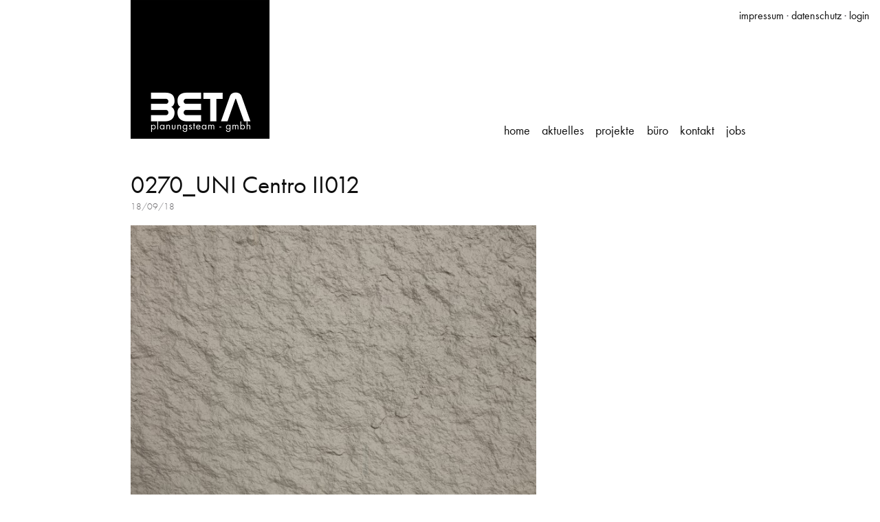

--- FILE ---
content_type: text/html; charset=UTF-8
request_url: https://www.beta-planungsteam.de/projekte/uni-centro-ii/0270_uni-centro-ii012/
body_size: 6850
content:
<!DOCTYPE html>
<!--[if IE 7]>
<html class="no-js lt-ie8" lang="de-DE">
<![endif]-->
<!--[if IE 8]>
<html class="no-js lt-ie9" lang="de-DE">
<![endif]-->
<!--[if !(IE 7) | !(IE 8)  ]><!-->
<html lang="de-DE">
<!--<![endif]-->
<head>
<script type="text/javascript" src="//use.typekit.net/rnz5shh.js"></script>
<script type="text/javascript">try{Typekit.load();}catch(e){}</script>
<meta charset="UTF-8">
<meta name="viewport" content="width=device-width">
<title>0270_UNI Centro II012 | Beta-Planungsteam GmbH</title>
<link rel="profile" href="https://gmpg.org/xfn/11">

<link rel="stylesheet" href="https://www.beta-planungsteam.de/wp-content/themes/beta/foundation4/css/foundation.css" />
<script src="https://www.beta-planungsteam.de/wp-content/themes/beta/foundation4/js/vendor/custom.modernizr.js"></script>


<link rel="icon" type="image/png" href="https://www.beta-planungsteam.de/wp-content/themes/beta/favicon.png" sizes="32x32">

<meta name='robots' content='index, follow, max-image-preview:large, max-snippet:-1, max-video-preview:-1' />

	<!-- This site is optimized with the Yoast SEO plugin v21.4 - https://yoast.com/wordpress/plugins/seo/ -->
	<link rel="canonical" href="https://www.beta-planungsteam.de/projekte/uni-centro-ii/0270_uni-centro-ii012/" />
	<meta property="og:locale" content="de_DE" />
	<meta property="og:type" content="article" />
	<meta property="og:title" content="0270_UNI Centro II012 | Beta-Planungsteam GmbH" />
	<meta property="og:description" content="UNI Centro II - Ansicht Betonfassade strukturiert" />
	<meta property="og:url" content="https://www.beta-planungsteam.de/projekte/uni-centro-ii/0270_uni-centro-ii012/" />
	<meta property="og:site_name" content="Beta-Planungsteam GmbH" />
	<meta property="article:modified_time" content="2018-09-18T05:38:26+00:00" />
	<meta property="og:image" content="https://www.beta-planungsteam.de/projekte/uni-centro-ii/0270_uni-centro-ii012" />
	<meta property="og:image:width" content="1500" />
	<meta property="og:image:height" content="1000" />
	<meta property="og:image:type" content="image/jpeg" />
	<script type="application/ld+json" class="yoast-schema-graph">{"@context":"https://schema.org","@graph":[{"@type":"WebPage","@id":"https://www.beta-planungsteam.de/projekte/uni-centro-ii/0270_uni-centro-ii012/","url":"https://www.beta-planungsteam.de/projekte/uni-centro-ii/0270_uni-centro-ii012/","name":"0270_UNI Centro II012 | Beta-Planungsteam GmbH","isPartOf":{"@id":"https://www.beta-planungsteam.de/#website"},"primaryImageOfPage":{"@id":"https://www.beta-planungsteam.de/projekte/uni-centro-ii/0270_uni-centro-ii012/#primaryimage"},"image":{"@id":"https://www.beta-planungsteam.de/projekte/uni-centro-ii/0270_uni-centro-ii012/#primaryimage"},"thumbnailUrl":"https://www.beta-planungsteam.de/wp-content/uploads/0270_UNI-Centro-II012.jpg","datePublished":"2018-09-18T05:36:34+00:00","dateModified":"2018-09-18T05:38:26+00:00","breadcrumb":{"@id":"https://www.beta-planungsteam.de/projekte/uni-centro-ii/0270_uni-centro-ii012/#breadcrumb"},"inLanguage":"de-DE","potentialAction":[{"@type":"ReadAction","target":["https://www.beta-planungsteam.de/projekte/uni-centro-ii/0270_uni-centro-ii012/"]}]},{"@type":"ImageObject","inLanguage":"de-DE","@id":"https://www.beta-planungsteam.de/projekte/uni-centro-ii/0270_uni-centro-ii012/#primaryimage","url":"https://www.beta-planungsteam.de/wp-content/uploads/0270_UNI-Centro-II012.jpg","contentUrl":"https://www.beta-planungsteam.de/wp-content/uploads/0270_UNI-Centro-II012.jpg","width":4320,"height":2880,"caption":"UNI Centro II - Ansicht Betonfassade strukturiert"},{"@type":"BreadcrumbList","@id":"https://www.beta-planungsteam.de/projekte/uni-centro-ii/0270_uni-centro-ii012/#breadcrumb","itemListElement":[{"@type":"ListItem","position":1,"name":"Home","item":"https://www.beta-planungsteam.de/"},{"@type":"ListItem","position":2,"name":"UNI Centro II","item":"https://www.beta-planungsteam.de/projekte/uni-centro-ii/"},{"@type":"ListItem","position":3,"name":"0270_UNI Centro II012"}]},{"@type":"WebSite","@id":"https://www.beta-planungsteam.de/#website","url":"https://www.beta-planungsteam.de/","name":"Beta-Planungsteam GmbH","description":"Wir erschaffen Architektur zum Leben","potentialAction":[{"@type":"SearchAction","target":{"@type":"EntryPoint","urlTemplate":"https://www.beta-planungsteam.de/?s={search_term_string}"},"query-input":"required name=search_term_string"}],"inLanguage":"de-DE"}]}</script>
	<!-- / Yoast SEO plugin. -->


<link rel='dns-prefetch' href='//www.beta-planungsteam.de' />
<link rel="alternate" type="application/rss+xml" title="Beta-Planungsteam GmbH &raquo; 0270_UNI Centro II012 Kommentar-Feed" href="https://www.beta-planungsteam.de/projekte/uni-centro-ii/0270_uni-centro-ii012/feed/" />
<script type="text/javascript">
window._wpemojiSettings = {"baseUrl":"https:\/\/s.w.org\/images\/core\/emoji\/14.0.0\/72x72\/","ext":".png","svgUrl":"https:\/\/s.w.org\/images\/core\/emoji\/14.0.0\/svg\/","svgExt":".svg","source":{"concatemoji":"https:\/\/www.beta-planungsteam.de\/wp-includes\/js\/wp-emoji-release.min.js?ver=6.3.2"}};
/*! This file is auto-generated */
!function(i,n){var o,s,e;function c(e){try{var t={supportTests:e,timestamp:(new Date).valueOf()};sessionStorage.setItem(o,JSON.stringify(t))}catch(e){}}function p(e,t,n){e.clearRect(0,0,e.canvas.width,e.canvas.height),e.fillText(t,0,0);var t=new Uint32Array(e.getImageData(0,0,e.canvas.width,e.canvas.height).data),r=(e.clearRect(0,0,e.canvas.width,e.canvas.height),e.fillText(n,0,0),new Uint32Array(e.getImageData(0,0,e.canvas.width,e.canvas.height).data));return t.every(function(e,t){return e===r[t]})}function u(e,t,n){switch(t){case"flag":return n(e,"\ud83c\udff3\ufe0f\u200d\u26a7\ufe0f","\ud83c\udff3\ufe0f\u200b\u26a7\ufe0f")?!1:!n(e,"\ud83c\uddfa\ud83c\uddf3","\ud83c\uddfa\u200b\ud83c\uddf3")&&!n(e,"\ud83c\udff4\udb40\udc67\udb40\udc62\udb40\udc65\udb40\udc6e\udb40\udc67\udb40\udc7f","\ud83c\udff4\u200b\udb40\udc67\u200b\udb40\udc62\u200b\udb40\udc65\u200b\udb40\udc6e\u200b\udb40\udc67\u200b\udb40\udc7f");case"emoji":return!n(e,"\ud83e\udef1\ud83c\udffb\u200d\ud83e\udef2\ud83c\udfff","\ud83e\udef1\ud83c\udffb\u200b\ud83e\udef2\ud83c\udfff")}return!1}function f(e,t,n){var r="undefined"!=typeof WorkerGlobalScope&&self instanceof WorkerGlobalScope?new OffscreenCanvas(300,150):i.createElement("canvas"),a=r.getContext("2d",{willReadFrequently:!0}),o=(a.textBaseline="top",a.font="600 32px Arial",{});return e.forEach(function(e){o[e]=t(a,e,n)}),o}function t(e){var t=i.createElement("script");t.src=e,t.defer=!0,i.head.appendChild(t)}"undefined"!=typeof Promise&&(o="wpEmojiSettingsSupports",s=["flag","emoji"],n.supports={everything:!0,everythingExceptFlag:!0},e=new Promise(function(e){i.addEventListener("DOMContentLoaded",e,{once:!0})}),new Promise(function(t){var n=function(){try{var e=JSON.parse(sessionStorage.getItem(o));if("object"==typeof e&&"number"==typeof e.timestamp&&(new Date).valueOf()<e.timestamp+604800&&"object"==typeof e.supportTests)return e.supportTests}catch(e){}return null}();if(!n){if("undefined"!=typeof Worker&&"undefined"!=typeof OffscreenCanvas&&"undefined"!=typeof URL&&URL.createObjectURL&&"undefined"!=typeof Blob)try{var e="postMessage("+f.toString()+"("+[JSON.stringify(s),u.toString(),p.toString()].join(",")+"));",r=new Blob([e],{type:"text/javascript"}),a=new Worker(URL.createObjectURL(r),{name:"wpTestEmojiSupports"});return void(a.onmessage=function(e){c(n=e.data),a.terminate(),t(n)})}catch(e){}c(n=f(s,u,p))}t(n)}).then(function(e){for(var t in e)n.supports[t]=e[t],n.supports.everything=n.supports.everything&&n.supports[t],"flag"!==t&&(n.supports.everythingExceptFlag=n.supports.everythingExceptFlag&&n.supports[t]);n.supports.everythingExceptFlag=n.supports.everythingExceptFlag&&!n.supports.flag,n.DOMReady=!1,n.readyCallback=function(){n.DOMReady=!0}}).then(function(){return e}).then(function(){var e;n.supports.everything||(n.readyCallback(),(e=n.source||{}).concatemoji?t(e.concatemoji):e.wpemoji&&e.twemoji&&(t(e.twemoji),t(e.wpemoji)))}))}((window,document),window._wpemojiSettings);
</script>
<style type="text/css">
img.wp-smiley,
img.emoji {
	display: inline !important;
	border: none !important;
	box-shadow: none !important;
	height: 1em !important;
	width: 1em !important;
	margin: 0 0.07em !important;
	vertical-align: -0.1em !important;
	background: none !important;
	padding: 0 !important;
}
</style>
	<link rel='stylesheet' id='wp-block-library-css' href='https://www.beta-planungsteam.de/wp-includes/css/dist/block-library/style.min.css?ver=6.3.2' type='text/css' media='all' />
<style id='classic-theme-styles-inline-css' type='text/css'>
/*! This file is auto-generated */
.wp-block-button__link{color:#fff;background-color:#32373c;border-radius:9999px;box-shadow:none;text-decoration:none;padding:calc(.667em + 2px) calc(1.333em + 2px);font-size:1.125em}.wp-block-file__button{background:#32373c;color:#fff;text-decoration:none}
</style>
<style id='global-styles-inline-css' type='text/css'>
body{--wp--preset--color--black: #000000;--wp--preset--color--cyan-bluish-gray: #abb8c3;--wp--preset--color--white: #ffffff;--wp--preset--color--pale-pink: #f78da7;--wp--preset--color--vivid-red: #cf2e2e;--wp--preset--color--luminous-vivid-orange: #ff6900;--wp--preset--color--luminous-vivid-amber: #fcb900;--wp--preset--color--light-green-cyan: #7bdcb5;--wp--preset--color--vivid-green-cyan: #00d084;--wp--preset--color--pale-cyan-blue: #8ed1fc;--wp--preset--color--vivid-cyan-blue: #0693e3;--wp--preset--color--vivid-purple: #9b51e0;--wp--preset--gradient--vivid-cyan-blue-to-vivid-purple: linear-gradient(135deg,rgba(6,147,227,1) 0%,rgb(155,81,224) 100%);--wp--preset--gradient--light-green-cyan-to-vivid-green-cyan: linear-gradient(135deg,rgb(122,220,180) 0%,rgb(0,208,130) 100%);--wp--preset--gradient--luminous-vivid-amber-to-luminous-vivid-orange: linear-gradient(135deg,rgba(252,185,0,1) 0%,rgba(255,105,0,1) 100%);--wp--preset--gradient--luminous-vivid-orange-to-vivid-red: linear-gradient(135deg,rgba(255,105,0,1) 0%,rgb(207,46,46) 100%);--wp--preset--gradient--very-light-gray-to-cyan-bluish-gray: linear-gradient(135deg,rgb(238,238,238) 0%,rgb(169,184,195) 100%);--wp--preset--gradient--cool-to-warm-spectrum: linear-gradient(135deg,rgb(74,234,220) 0%,rgb(151,120,209) 20%,rgb(207,42,186) 40%,rgb(238,44,130) 60%,rgb(251,105,98) 80%,rgb(254,248,76) 100%);--wp--preset--gradient--blush-light-purple: linear-gradient(135deg,rgb(255,206,236) 0%,rgb(152,150,240) 100%);--wp--preset--gradient--blush-bordeaux: linear-gradient(135deg,rgb(254,205,165) 0%,rgb(254,45,45) 50%,rgb(107,0,62) 100%);--wp--preset--gradient--luminous-dusk: linear-gradient(135deg,rgb(255,203,112) 0%,rgb(199,81,192) 50%,rgb(65,88,208) 100%);--wp--preset--gradient--pale-ocean: linear-gradient(135deg,rgb(255,245,203) 0%,rgb(182,227,212) 50%,rgb(51,167,181) 100%);--wp--preset--gradient--electric-grass: linear-gradient(135deg,rgb(202,248,128) 0%,rgb(113,206,126) 100%);--wp--preset--gradient--midnight: linear-gradient(135deg,rgb(2,3,129) 0%,rgb(40,116,252) 100%);--wp--preset--font-size--small: 13px;--wp--preset--font-size--medium: 20px;--wp--preset--font-size--large: 36px;--wp--preset--font-size--x-large: 42px;--wp--preset--spacing--20: 0.44rem;--wp--preset--spacing--30: 0.67rem;--wp--preset--spacing--40: 1rem;--wp--preset--spacing--50: 1.5rem;--wp--preset--spacing--60: 2.25rem;--wp--preset--spacing--70: 3.38rem;--wp--preset--spacing--80: 5.06rem;--wp--preset--shadow--natural: 6px 6px 9px rgba(0, 0, 0, 0.2);--wp--preset--shadow--deep: 12px 12px 50px rgba(0, 0, 0, 0.4);--wp--preset--shadow--sharp: 6px 6px 0px rgba(0, 0, 0, 0.2);--wp--preset--shadow--outlined: 6px 6px 0px -3px rgba(255, 255, 255, 1), 6px 6px rgba(0, 0, 0, 1);--wp--preset--shadow--crisp: 6px 6px 0px rgba(0, 0, 0, 1);}:where(.is-layout-flex){gap: 0.5em;}:where(.is-layout-grid){gap: 0.5em;}body .is-layout-flow > .alignleft{float: left;margin-inline-start: 0;margin-inline-end: 2em;}body .is-layout-flow > .alignright{float: right;margin-inline-start: 2em;margin-inline-end: 0;}body .is-layout-flow > .aligncenter{margin-left: auto !important;margin-right: auto !important;}body .is-layout-constrained > .alignleft{float: left;margin-inline-start: 0;margin-inline-end: 2em;}body .is-layout-constrained > .alignright{float: right;margin-inline-start: 2em;margin-inline-end: 0;}body .is-layout-constrained > .aligncenter{margin-left: auto !important;margin-right: auto !important;}body .is-layout-constrained > :where(:not(.alignleft):not(.alignright):not(.alignfull)){max-width: var(--wp--style--global--content-size);margin-left: auto !important;margin-right: auto !important;}body .is-layout-constrained > .alignwide{max-width: var(--wp--style--global--wide-size);}body .is-layout-flex{display: flex;}body .is-layout-flex{flex-wrap: wrap;align-items: center;}body .is-layout-flex > *{margin: 0;}body .is-layout-grid{display: grid;}body .is-layout-grid > *{margin: 0;}:where(.wp-block-columns.is-layout-flex){gap: 2em;}:where(.wp-block-columns.is-layout-grid){gap: 2em;}:where(.wp-block-post-template.is-layout-flex){gap: 1.25em;}:where(.wp-block-post-template.is-layout-grid){gap: 1.25em;}.has-black-color{color: var(--wp--preset--color--black) !important;}.has-cyan-bluish-gray-color{color: var(--wp--preset--color--cyan-bluish-gray) !important;}.has-white-color{color: var(--wp--preset--color--white) !important;}.has-pale-pink-color{color: var(--wp--preset--color--pale-pink) !important;}.has-vivid-red-color{color: var(--wp--preset--color--vivid-red) !important;}.has-luminous-vivid-orange-color{color: var(--wp--preset--color--luminous-vivid-orange) !important;}.has-luminous-vivid-amber-color{color: var(--wp--preset--color--luminous-vivid-amber) !important;}.has-light-green-cyan-color{color: var(--wp--preset--color--light-green-cyan) !important;}.has-vivid-green-cyan-color{color: var(--wp--preset--color--vivid-green-cyan) !important;}.has-pale-cyan-blue-color{color: var(--wp--preset--color--pale-cyan-blue) !important;}.has-vivid-cyan-blue-color{color: var(--wp--preset--color--vivid-cyan-blue) !important;}.has-vivid-purple-color{color: var(--wp--preset--color--vivid-purple) !important;}.has-black-background-color{background-color: var(--wp--preset--color--black) !important;}.has-cyan-bluish-gray-background-color{background-color: var(--wp--preset--color--cyan-bluish-gray) !important;}.has-white-background-color{background-color: var(--wp--preset--color--white) !important;}.has-pale-pink-background-color{background-color: var(--wp--preset--color--pale-pink) !important;}.has-vivid-red-background-color{background-color: var(--wp--preset--color--vivid-red) !important;}.has-luminous-vivid-orange-background-color{background-color: var(--wp--preset--color--luminous-vivid-orange) !important;}.has-luminous-vivid-amber-background-color{background-color: var(--wp--preset--color--luminous-vivid-amber) !important;}.has-light-green-cyan-background-color{background-color: var(--wp--preset--color--light-green-cyan) !important;}.has-vivid-green-cyan-background-color{background-color: var(--wp--preset--color--vivid-green-cyan) !important;}.has-pale-cyan-blue-background-color{background-color: var(--wp--preset--color--pale-cyan-blue) !important;}.has-vivid-cyan-blue-background-color{background-color: var(--wp--preset--color--vivid-cyan-blue) !important;}.has-vivid-purple-background-color{background-color: var(--wp--preset--color--vivid-purple) !important;}.has-black-border-color{border-color: var(--wp--preset--color--black) !important;}.has-cyan-bluish-gray-border-color{border-color: var(--wp--preset--color--cyan-bluish-gray) !important;}.has-white-border-color{border-color: var(--wp--preset--color--white) !important;}.has-pale-pink-border-color{border-color: var(--wp--preset--color--pale-pink) !important;}.has-vivid-red-border-color{border-color: var(--wp--preset--color--vivid-red) !important;}.has-luminous-vivid-orange-border-color{border-color: var(--wp--preset--color--luminous-vivid-orange) !important;}.has-luminous-vivid-amber-border-color{border-color: var(--wp--preset--color--luminous-vivid-amber) !important;}.has-light-green-cyan-border-color{border-color: var(--wp--preset--color--light-green-cyan) !important;}.has-vivid-green-cyan-border-color{border-color: var(--wp--preset--color--vivid-green-cyan) !important;}.has-pale-cyan-blue-border-color{border-color: var(--wp--preset--color--pale-cyan-blue) !important;}.has-vivid-cyan-blue-border-color{border-color: var(--wp--preset--color--vivid-cyan-blue) !important;}.has-vivid-purple-border-color{border-color: var(--wp--preset--color--vivid-purple) !important;}.has-vivid-cyan-blue-to-vivid-purple-gradient-background{background: var(--wp--preset--gradient--vivid-cyan-blue-to-vivid-purple) !important;}.has-light-green-cyan-to-vivid-green-cyan-gradient-background{background: var(--wp--preset--gradient--light-green-cyan-to-vivid-green-cyan) !important;}.has-luminous-vivid-amber-to-luminous-vivid-orange-gradient-background{background: var(--wp--preset--gradient--luminous-vivid-amber-to-luminous-vivid-orange) !important;}.has-luminous-vivid-orange-to-vivid-red-gradient-background{background: var(--wp--preset--gradient--luminous-vivid-orange-to-vivid-red) !important;}.has-very-light-gray-to-cyan-bluish-gray-gradient-background{background: var(--wp--preset--gradient--very-light-gray-to-cyan-bluish-gray) !important;}.has-cool-to-warm-spectrum-gradient-background{background: var(--wp--preset--gradient--cool-to-warm-spectrum) !important;}.has-blush-light-purple-gradient-background{background: var(--wp--preset--gradient--blush-light-purple) !important;}.has-blush-bordeaux-gradient-background{background: var(--wp--preset--gradient--blush-bordeaux) !important;}.has-luminous-dusk-gradient-background{background: var(--wp--preset--gradient--luminous-dusk) !important;}.has-pale-ocean-gradient-background{background: var(--wp--preset--gradient--pale-ocean) !important;}.has-electric-grass-gradient-background{background: var(--wp--preset--gradient--electric-grass) !important;}.has-midnight-gradient-background{background: var(--wp--preset--gradient--midnight) !important;}.has-small-font-size{font-size: var(--wp--preset--font-size--small) !important;}.has-medium-font-size{font-size: var(--wp--preset--font-size--medium) !important;}.has-large-font-size{font-size: var(--wp--preset--font-size--large) !important;}.has-x-large-font-size{font-size: var(--wp--preset--font-size--x-large) !important;}
.wp-block-navigation a:where(:not(.wp-element-button)){color: inherit;}
:where(.wp-block-post-template.is-layout-flex){gap: 1.25em;}:where(.wp-block-post-template.is-layout-grid){gap: 1.25em;}
:where(.wp-block-columns.is-layout-flex){gap: 2em;}:where(.wp-block-columns.is-layout-grid){gap: 2em;}
.wp-block-pullquote{font-size: 1.5em;line-height: 1.6;}
</style>
<link rel='stylesheet' id='beta-style-css' href='https://www.beta-planungsteam.de/wp-content/themes/beta/style.css?ver=6.3.2' type='text/css' media='all' />
<link rel="https://api.w.org/" href="https://www.beta-planungsteam.de/wp-json/" /><link rel="alternate" type="application/json" href="https://www.beta-planungsteam.de/wp-json/wp/v2/media/1371" /><link rel="EditURI" type="application/rsd+xml" title="RSD" href="https://www.beta-planungsteam.de/xmlrpc.php?rsd" />
<meta name="generator" content="WordPress 6.3.2" />
<link rel='shortlink' href='https://www.beta-planungsteam.de/?p=1371' />
<link rel="alternate" type="application/json+oembed" href="https://www.beta-planungsteam.de/wp-json/oembed/1.0/embed?url=https%3A%2F%2Fwww.beta-planungsteam.de%2Fprojekte%2Funi-centro-ii%2F0270_uni-centro-ii012%2F" />
<link rel="alternate" type="text/xml+oembed" href="https://www.beta-planungsteam.de/wp-json/oembed/1.0/embed?url=https%3A%2F%2Fwww.beta-planungsteam.de%2Fprojekte%2Funi-centro-ii%2F0270_uni-centro-ii012%2F&#038;format=xml" />
</head>

<body class="attachment attachment-template-default single single-attachment postid-1371 attachmentid-1371 attachment-jpeg group-blog">

<!-- Header and Nav -->

	<div class="row header">
		<div class="large-3 columns">
			<h1><a href="https://www.beta-planungsteam.de" title="Architekturb&uuml;ro Regensburg, beta-planungsteam"><img src="https://www.beta-planungsteam.de/wp-content/themes/beta/img/Logo-Beta-Architekten.png" alt="Architekturb&uuml;ro Regensburg, beta-planungsteam" width="202" height="202"></a></h1>
		</div>
		<div class="large-9 columns" id="mainnav">
			<ul class="inline-list"><li id="menu-item-7" class="menu-item menu-item-type-post_type menu-item-object-page menu-item-home menu-item-7"><a href="https://www.beta-planungsteam.de/">Home</a></li>
<li id="menu-item-91" class="menu-item menu-item-type-post_type menu-item-object-page current_page_parent menu-item-91"><a href="https://www.beta-planungsteam.de/aktuelles/">Aktuelles</a></li>
<li id="menu-item-23" class="menu-item menu-item-type-post_type menu-item-object-page menu-item-23"><a href="https://www.beta-planungsteam.de/projekte/">Projekte</a></li>
<li id="menu-item-22" class="menu-item menu-item-type-post_type menu-item-object-page menu-item-22"><a href="https://www.beta-planungsteam.de/buero/">Büro</a></li>
<li id="menu-item-21" class="menu-item menu-item-type-post_type menu-item-object-page menu-item-21"><a href="https://www.beta-planungsteam.de/kontakt/">Kontakt</a></li>
<li id="menu-item-20" class="menu-item menu-item-type-post_type menu-item-object-page menu-item-20"><a href="https://www.beta-planungsteam.de/jobs/">Jobs</a></li>
</ul>		</div>
	</div>
	
<!-- End Header and Nav -->
	<div class="row">
		<div class="large-8 columns">

			
			<article id="post-1371" class="post-1371 attachment type-attachment status-inherit hentry">
				<header class="entry-header">
					<h1 class="entry-title">0270_UNI Centro II012</h1>
					<div class="entry-meta">
						<p><time datetime="2018-09-18T07:36:34+02:00" pubdate>18/09/18</time></p>
					</div><!-- .entry-meta -->
				</header><!-- .entry-header -->
				
								
				<div class="entry-content">
					<p class="attachment"><a href='https://www.beta-planungsteam.de/wp-content/uploads/0270_UNI-Centro-II012.jpg'><img fetchpriority="high" width="650" height="433" src="https://www.beta-planungsteam.de/wp-content/uploads/0270_UNI-Centro-II012-650x433.jpg" class="attachment-medium size-medium" alt="" decoding="async" srcset="https://www.beta-planungsteam.de/wp-content/uploads/0270_UNI-Centro-II012-650x433.jpg 650w, https://www.beta-planungsteam.de/wp-content/uploads/0270_UNI-Centro-II012-768x512.jpg 768w, https://www.beta-planungsteam.de/wp-content/uploads/0270_UNI-Centro-II012-1500x1000.jpg 1500w, https://www.beta-planungsteam.de/wp-content/uploads/0270_UNI-Centro-II012-900x600.jpg 900w" sizes="(max-width: 650px) 100vw, 650px" /></a></p>
									</div><!-- .entry-content -->
			</article><!-- #post-## -->

					
		</div>
		
		<div class="large-4 columns sidebar">
				
		

		
	
		
	
			</div>
	</div>

	<div id="metanav">
		<span><a href="https://www.beta-planungsteam.de/kontakt/">impressum</a> ·</span>
		<a href="https://www.beta-planungsteam.de/datenschutz/">datenschutz</a> ·
		<a href="#" data-reveal-id="login-modal" class="firelogin">login</a>
	</div>

	<div id="login-modal" class="reveal-modal small">
		<h2>Interne Bereiche</h2>
		<hr />
		<h3><a href="https://www.strato.de/apps/CustomerService">FTP-Server</a></h3>
<p>Für unsere Projektbeteiligten bieten wir ein Online Portal für den Datenaustausch an. Unsere Projektbeteiligten können sich unter nachfolgend genannter Adresse in diesen mit den jeweiligen Zugangsberechtigungen, einloggen: <a title="HiDrive" href="https://www.strato.de/apps/CustomerService" target="_blank" rel="noopener noreferrer">HiDrive</a></p>
<h3><a href="https://betaplanungsteamde.sharepoint.com/sites/beta-team">companyweb &#8211; beta-planungsteam</a></h3>
<p>Zugang für unsere autorisierten Mitarbeiter auf unsere interne Firmenwebsite <a href="https://betaplanungsteamde.sharepoint.com/sites/beta-team">companyweb</a></p>
<h3><a href="https://24.134.221.249/owa/auth/logon.aspx">Web-Exchange</a></h3>
<p>Zugang für Mitarbeiter auf unseren <a title="Web-Exchange-Server" href="https://remote.beta-planungsteam.de" target="_blank" rel="noopener noreferrer">Web-Exchange Server</a></p>
<h3><a href="https://app.planfred.com/login/info@beta-planungsteam.de">PLANFRED</a></h3>
<p>Zugang zu <a href="https://app.planfred.com/login/info@beta-planungsteam.de">PLANFRED</a></p>
		<a class="close-reveal-modal">&#215;</a>
  	</div>

  <script src="https://ajax.googleapis.com/ajax/libs/jquery/1.8.3/jquery.min.js"></script>
  
  <script src="https://www.beta-planungsteam.de/wp-content/themes/beta/foundation4/js/vendor/zepto.js"></script>
  
  <script src="https://www.beta-planungsteam.de/wp-content/themes/beta/foundation4/js/foundation.min.js"></script>
  
  <script>
    $(document).foundation();
  </script>
  
    
<script type='text/javascript' src='https://www.beta-planungsteam.de/wp-content/themes/beta/js/navigation.js?ver=20120206' id='beta-navigation-js'></script>
<script type='text/javascript' src='https://www.beta-planungsteam.de/wp-content/themes/beta/js/skip-link-focus-fix.js?ver=20130115' id='beta-skip-link-focus-fix-js'></script>
<script type='text/javascript' src='https://www.beta-planungsteam.de/wp-includes/js/comment-reply.min.js?ver=6.3.2' id='comment-reply-js'></script>
</body>
</html>

--- FILE ---
content_type: text/css
request_url: https://www.beta-planungsteam.de/wp-content/themes/beta/style.css?ver=6.3.2
body_size: 12499
content:
/*
Theme Name: beta-planungsteam
Author: studioh8
Author URI: http://www.studioh8.de
Description: Theme für Beta Planungsteam Regensburg
Version: 1.0

beta is based on Underscores http://underscores.me/, (C) 2012-2013 Automattic, Inc.

*/

body {
  font-family: "futura-pt", "Helvetica Neue", "Helvetica", Helvetica, Arial, sans-serif;
  padding-bottom: 50px;
}

.header {
	margin-bottom: 30px;
}

.header h1 {
	font-size: 10px;
	padding: 0;
	margin: 0;
}

#mainnav {
}

#mainnav ul {
	font-weight: 400;
	margin-bottom: 0;
	text-transform: lowercase;
	margin-top: 55px;
	margin-left: 0;
}

#mainnav ul a {
	padding: 0 3px;
}

#mainnav ul li.current-menu-item a,
.single-post li#menu-item-91 a,
.single-ausschreibung li#menu-item-91 a,
.single-projekt li#menu-item-23 a,
.single-job li#menu-item-20 a,
.single-mitarbeiter li#menu-item-22 a {
	color: white;
	background: black;
}

#mainnav li#menu-item-7 {
	display: none;
}

#visual {
	margin-bottom: 30px;
}

.home .side-quote p {
	border-left: 2px solid #000;
	padding-left: 10px;
	-moz-hyphens: none; 
	-o-hyphens: none; 
	-webkit-hyphens: none; 
	-ms-hyphens: none; 
	hyphens: none; 
}

.side-quote p {
	font-size: 36px;
	line-height: 1em;
	color: #0f0f0f;
	margin-bottom: 0;
	padding-top: 7px;
	padding-bottom: 7px;
	font-weight: 400;
}

.home .home-teaser h2 {
	padding-top: 5px;
	font-size: 1.4em;
	font-weight: 300;
	margin-bottom: 6px;
}

.postdate time {
	font-size: 24px;
	line-height: 1em;
	color: #666;
	margin: 0.2em 0 -10px 0;
	padding: 12px 0 0 0;
	font-weight: 400;
	display: block;
	letter-spacing: -2px;
}

img {
	max-width: 100%;
}


/* G A L E R I E */

.gallery { 
	margin: 0;
}

.gallery .gallery-item {
	float: left;
	margin-top: 0;
	text-align: center;
	margin: 0 3px 0 0;
	list-style-type: none;
}

.gallery img {
	width: 40px;
	border: 1px solid white;
	padding: 1px;
	background: transparent;
	display: block;
}

.gallery img:hover {
	background: white;
	opacity: 0.7;
}

.gallery .gallery-caption {
	color: #888;
	font-size: 12px;
	margin: 0 0 12px;
}
.gallery dl, .gallery dt { margin: 0; }
.gallery br+br { display: none; }

.clearing-container .carousel {
	display: none;
}

.clearing-assembled .clearing-container .visible-img {
	height: 100%;
}

.clearing-blackout,
.visible-img {
	background-color: rgba(17, 17, 17, .9) !important;
}

/* Galerie in Post */

.entry-content ul.gallery {
	margin-left: 0;
	margin-bottom: 1em;
}

.entry-content .gallery img {
	width: 143px;
}

.entry-content .gallery .gallery-item {
	margin: 0 3px 2px 0;
}

/* AKTUELLES */

.entry-header .entry-meta {
	margin-top: -22px;
	font-size: 0.8em;
	text-transform: uppercase;
}

.blog .post {
	border-bottom: 1px solid #ddd;
	margin-bottom: 35px;
	padding-bottom: 30px;
}

.blog .post:last-child {
	border-bottom: none;
}

.ausschreibungen {
	font-size: 0.8em;
	position: relative;
	margin-top: 30px;
}

.ausschreibungen h2 {
	font-size: 18px;
	line-height: 24px;
	background: black;
	color: white;
	margin: 0;
	padding: 0 6px;
	width: auto;
	text-align: right;
	display: inline-block;
	position: absolute;
	top: -15px;
	right: 12px;
}

a.ausschreibung {
	background: #f4f4f4;
	display: block;
	padding: 15px 15px 5px 15px;
	margin-bottom: 1px;
}

.ausschreibung h3 {
	font-size: 1.7em;
	margin-bottom: 5px;
}

.ausschreibung p {
	font-size: 14px;
	color: #333;
}

a.ausschreibung:hover {
	background: #f9f9f9;
}

.single-post .sidebar-kontakt ul {
	border-top: 1px solid white;
}

.single-post .sidebar-kontakt li {
	list-style: none;
	border-bottom: 1px solid white;
	padding: 7px 0;
}

.sidebar-kontakt a {
	color: #000;
	font-weight: 400;
}


/* TEAM */

#team {
	margin-bottom: 30px;
}

.buero #visual {
	margin-bottom: 12px;
}

a.cv-link {
	display: block;
	text-indent: -999999px;
	background: url(img/icon-cv.png) no-repeat top center transparent;
	background-size: 11px 14px;
	width: 11px;
	height: 14px;
}

#philosophie h2 {
	border-top: 1px solid #ddd;
	margin-top: 35px;
	padding-top: 30px;
}

#philosophie h2:first-child {
	border-top: none;
	margin-top: 0.2em;
	padding-top: 12px;
}

.single-mitarbeiter h2.entry-title {
	margin-bottom: 0;
}

.entry-content ul {
	margin-left: 1.4em;
}

.entry-content li {
	list-style: square;
	margin-bottom: 0.2em;
}

.mitarbeiter-bild img {
	margin-top: 20px;
}

.page-template-template-buero-php .side-quote blockquote {
	width: 90%;
}


/* JOBS */

.list-jobs {
	margin-top: 40px;
}

.job {
	margin-bottom: 25px;
	padding-bottom: 25px;
	border-bottom: 1px solid #eee;
}

a.more-link {
	font-size: 0.8em;
	font-weight: 400;
	color: white;
	background: black;
	padding: 0 3px;
}

a.more-link:hover {
	color: #ccc;
}

.sidebar-kontakt {
	background: #f4f4f4;
	display: block;
	padding: 15px 15px 5px 15px;
	margin-bottom: 1px;
	margin-top: 20px;
}

.sidebar h3 {
	font-size: 1.7em;
	margin-bottom: 5px;
}

.sidebar p {
	font-size: 14px;
	color: #333;
}


/* PROJEKTE */


.projekt-item a,
.team-item a {
	display: block;
	position: relative;
}

.projekt-item span.desc,
.team-item span.desc { 
display: block;
width: 100%;
height: 100%;
overflow: hidden;
color: white;
padding: 40% 10px 10px 10px;
font-size: 0.8em;
text-align: center;
text-transform: uppercase;
background-color: black;
opacity: 0;
bottom: 0;
left: 0;
-webkit-transition: .5s cubic-bezier(0.25,0.1,0.25,1.0);
-moz-transition: .5s cubic-bezier(0.25,0.1,0.25,1.0);
-o-transition: .5s cubic-bezier(0.25,0.1,0.25,1.0);
-ms-transition: .5s cubic-bezier(0.25,0.1,0.25,1.0);
transition: .5s cubic-bezier(0.25,0.1,0.25,1.0);
position: absolute;
z-index: 1;
font-weight: 400;
-webkit-font-smoothing: subpixel-antialiased;
}

.projekt-item a:hover span.desc,
.team-item a:hover span.desc {opacity:1}


#projekte-liste {
	position: relative;
}

#projekte-liste a.convertpdf {
	display: block;
	text-align: left;
	width: 30px;
	height: 38px;
	background: url(img/icon-pdf.png) no-repeat center center;
	background-size: 30px 38px;
	text-indent: -99999px;
	position: absolute;
	right: 15px;
	top: 20px;
}

#projekte-liste a.convertpdf:hover {
	opacity: 0.7;
}

#projekte-liste table {
	width: 100%;
}

#projekte-liste table a:hover {
	text-decoration: underline;
}

#projekte-liste table thead tr span {
	padding-right: 20px;
}

#projekte-liste table thead tr .header span {
	background-image: url(img/tablesort/bg.gif);
	background-repeat: no-repeat;
	background-position: center right;
	cursor: pointer;
}

#projekte-liste table thead tr .headerSortUp span {
	background-image: url(img/tablesort/asc.gif);
}

#projekte-liste table thead tr .headerSortDown span {
	background-image: url(img/tablesort/desc.gif);
}

#projekte-liste table td span.projektname a:before {
	content: "\00BB  ";
	font-size: 1.2em;
	font-weight: 400;
}

#projekte-liste table td span.kurzbeschreibung {
	color: #999;
}

#projekte-liste table td.bilder {
}

#projekte-liste table td.bilder .gallery .gallery-item {
	margin: 0 1px 0 0;
}

#projekte-liste table td.bilder .gallery img {
	width: 25px;
}

#projekte-liste table td.bilder .gallery img:hover {
	opacity: 1;
}

#projekte-liste table td.bilder {
	padding-top: 0;
	padding-bottom: 0;
}

#projekte-liste table .bilder,
#projekte-liste table .kategorie,
#projekte-liste table .baukosten,
#projekte-liste table .leistungsphasen {
	display: none;
}




/* EINZELPROJEKT */

#projekt-beschreibung h2 {
	padding-top: 0;
}

#projekt-data table {
	border-top: 1px solid black;
	margin-top: 12px;
}

#projekt-data table tr td {
	font-size: 1em;
}

#projekt-data table tr th {
	text-align: right;
}

#projekt-data table tr.bilder td {
	padding-top: 2px;
	padding-bottom: 2px;
}


/* KONTAKT */

#gmap {
  position: relative;
  padding-bottom: 46%;
  height: 0;
  overflow: hidden;
  margin-bottom: 20px;
}

#gmap iframe {
  position: absolute;
  top: 0;
  left: 0;
  width: 100%;
  height: 100%;
}

#gmap img {
    max-width: none; 
}

.page-template-template-kontakt-php h2 {
	margin-bottom: 10px;
	font-size: 32px;
}

.imprint strong {
	font-weight: 400;
}

.imprint a {
	color: #69686B;
}

.imprint a:hover {
	color: black;
}

.imprint {
	font-size: 0.9em;
}















/* OVERWRITE FOUNDATION.CSS */

h1, h2, h3, h4, h5, h6, h7 {
	font-family: "futura-pt", "Helvetica Neue", "Helvetica", Helvetica, Arial, sans-serif;
	font-weight: 400;
}

h1, h2 {
	font-size: 36px;
	line-height: 1em;
	padding: 12px 0 8px 0;
}

p, ul, ol, blockquote {
	font-size: 1.1em;
	font-weight: 300;
	line-height: 1.4em;
}

p, blockquote {
	-moz-hyphens: auto; 
	-o-hyphens: auto; 
	-webkit-hyphens: auto; 
	-ms-hyphens: auto; 
	hyphens: auto; 
}

strong {
	font-weight: 300;
	color: #0f0f0f;
}

sup {
	font-size: 0.7em;
	line-height: 0.1em;
}

a {
	color: #0f0f0f;
	text-decoration: none;
	line-height: inherit;
	-moz-hyphens: none; 
	-o-hyphens: none; 
	-webkit-hyphens: none; 
	-ms-hyphens: none; 
	hyphens: none; 
}

a:hover, a:focus {
	color: #69686b; 
}

figure {
	margin: 0;
}

figcaption {
	font-weight: 300;
	margin-top: 10px;
	text-align: right;
	font-size: 0.9em;
}

.inline-list > li {
	margin-left: 0.2em;
}

.orbit-timer {
	display: none;
}

.slideshow-wrapper .preloader {
}

blockquote {
	border: none;
	font-size: 32px;
	line-height: 1.1em;
	color: #0f0f0f;
	margin-bottom: 0;
	padding: 0 0 7px 0;
	font-weight: 400;
}

blockquote:before {
	display: block;
	content: "\201C";
	font-size: 180px;
	margin: 80px 0 0 0;
	padding: 0;
	line-height: 0em;
}

blockquote cite {
	font-style: normal;
	font-size: 16px;
	font-weight: 300;
}

table {
	width: 100%;
	font-weight: 300;
	border: none;
	display: table;
	border-collapse: collapse;
}

table thead tr th {
	border-bottom: 1px solid black;
	text-transform: uppercase;
	font-weight: 400;
	font-size: 0.7em;
	letter-spacing: 1px;
	background: white;
	color: black;
}

table tr th {
	text-transform: uppercase;
	font-weight: 400;
	font-size: 0.7em;
	letter-spacing: 1px;
	background: white;
}

table tr td {
	font-size: 0.9em;
}

table tr {
	border-bottom: 1px solid #ccc;
}

table tr:last-child {
	border-bottom: 1px solid black;
}

table tr.even, table tr.alt, table tr:nth-of-type(even) {
background: white;
}


#metanav {
	position: absolute;
	top: 15px;
	right: 15px;
	text-align: right;
}

#metanav span {
	display: none;
}


/* Styles for screens that are atleast 520px; */
@media only screen and (min-width: 520px) {

#metanav span {
	display: inline;
}

#mainnav ul a {
	padding: 0 6px;
}

.inline-list > li {
margin-left: 0.3em;
}

#projekte-liste table .kategorie {
	display: table-cell;
}

}


/* Styles for screens that are atleast 610px; */
@media only screen and (min-width: 620px) {

#mainnav li#menu-item-7 {
	display: block;
}

}


/* Styles for screens that are atleast 768px; */
@media only screen and (min-width: 768px) {

#mainnav ul {
	margin-top: 178px;
	float: right;
}

.home .side-quote {
	border-right: 2px solid #000;
}

.home .side-quote p {
	border-left: none;
	padding-left: 0;
}

.clearing-assembled .clearing-container .visible-img img {
	max-width: 680px;
}

.entry-content .clearing-assembled .clearing-container .visible-img img {
	max-width: 1024px;
}

.job {
	border-bottom: none;
}

.list-jobs {
	margin-top: 40px;
}

.jobbeschreibung {
	border-left: 2px solid #000;
}

.postdate time {
	font-size: 36px;
	line-height: 1em;
	color: #0f0f0f;
	margin: 0.2em 0 0.5em 0;
	padding: 12px 0 8px 0;
	font-weight: 400;
	display: block;
	letter-spacing: -2px;
	text-align: right;
}

#projekte-liste table .bilder,
#projekte-liste table .baukosten,
#projekte-liste table .leistungsphasen {
	display: table-cell;
}

}


@media only screen and (min-width: 940px) {

#visual {
	height: 400px;
	overflow: hidden;
}

}

/* 
Max width before the table #team gets nasty
*/
@media 
only screen and (max-width: 760px) {

/* Force table to not be like tables anymore */
#team table, #team thead, #team tbody, #team th, #team td, #team tr { 
	display: block;
	font-size: 1em;
}

/* Hide table headers (but not display: none;, for accessibility) */
#team thead tr { 
	position: absolute;
	top: -9999px;
	left: -9999px;
}

#team tr { border-top: 1px solid black; }

#team td { 
	padding-left: 0;
	border: none;
	border-bottom: 1px solid #eee; 
}

#team td:before { 
	/* Now like a table header */

}

#team td:nth-of-type(1) { 
font-size: 1.5em;
}

#team td:nth-of-type(6) {
	border-bottom: none;
	margin-bottom: 30px;
}

/*
Label the data
*/
#team td:nth-of-type(4):before { content: "E-Mail: "; }
#team td:nth-of-type(5):before { content: "Telefon: "; }
#team td.has_cv:before { content: "CV: "; }

a.cv-link {
display: inline;
text-indent: inherit;
background: none;
background-size: auto;
width: auto;
height: auto;
}

}

